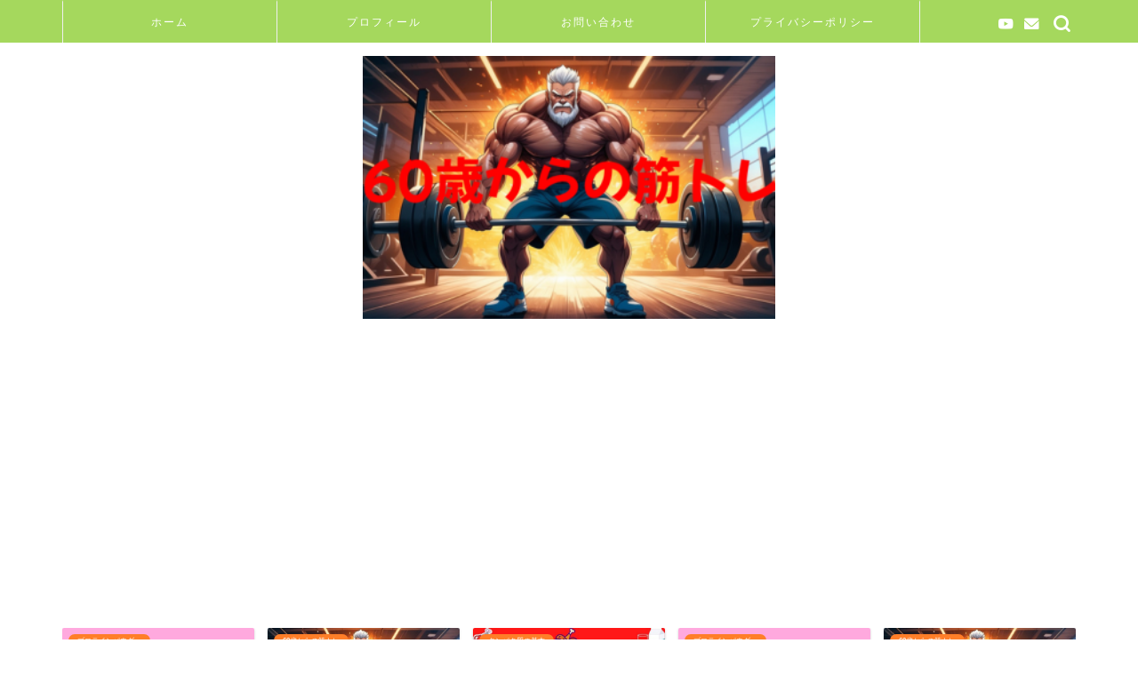

--- FILE ---
content_type: text/html; charset=UTF-8
request_url: https://chooseaprotein.com/aya-s-selection-protein/
body_size: 13679
content:
<!DOCTYPE html>
<html lang="ja">
<head prefix="og: http://ogp.me/ns# fb: http://ogp.me/ns/fb# article: http://ogp.me/ns/article#">
<meta charset="utf-8">
<meta http-equiv="X-UA-Compatible" content="IE=edge">
<meta name="viewport" content="width=device-width, initial-scale=1">
<!-- ここからOGP -->
<meta property="og:type" content="blog">
<meta property="og:title" content="AYA監修ファインプロテインダイエット、スーパーフードスムージー｜60歳からの筋トレ">
<meta property="og:url" content="https://chooseaprotein.com/aya-s-selection-protein/">
<meta property="og:description" content="この記事では、AYA監修のファインプロテインダイエットAYA’Sセレクションベリーミックス、スーパーフードスムージーをご">
<meta property="og:image" content="https://i0.wp.com/chooseaprotein.com/wp-content/uploads/2020/11/superfoodsmoothie.png?fit=1400%2C787&ssl=1">
<meta property="og:site_name" content="60歳からの筋トレ">
<meta property="fb:admins" content="">
<meta name="twitter:card" content="summary_large_image">
<!-- ここまでOGP --> 
<meta name="description" content="この記事では、AYA監修のファインプロテインダイエットAYA’Sセレクションベリーミックス、スーパーフードスムージーをご">
<link rel="canonical" href="https://chooseaprotein.com/aya-s-selection-protein/">
<!-- <link media="all" href="https://chooseaprotein.com/wp-content/cache/autoptimize/css/autoptimize_c7082616a5cab8f942ecfb0d43d76d5b.css" rel="stylesheet"> -->
<link rel="stylesheet" type="text/css" href="//chooseaprotein.com/wp-content/cache/wpfc-minified/6nkmhptx/hfqud.css" media="all"/><title>AYA監修ファインプロテインダイエット、スーパーフードスムージー｜60歳からの筋トレ</title>
<meta name='robots' content='max-image-preview:large' />
<link rel='dns-prefetch' href='//webfonts.xserver.jp' />
<link rel='dns-prefetch' href='//cdnjs.cloudflare.com' />
<link rel='dns-prefetch' href='//use.fontawesome.com' />
<link rel='dns-prefetch' href='//stats.wp.com' />
<link rel='preconnect' href='//c0.wp.com' />
<link rel='preconnect' href='//i0.wp.com' />
<link rel="alternate" type="application/rss+xml" title="60歳からの筋トレ &raquo; フィード" href="https://chooseaprotein.com/feed/" />
<link rel="alternate" type="application/rss+xml" title="60歳からの筋トレ &raquo; コメントフィード" href="https://chooseaprotein.com/comments/feed/" />
<link rel="alternate" type="application/rss+xml" title="60歳からの筋トレ &raquo; AYA監修ファインプロテインダイエット、スーパーフードスムージー のコメントのフィード" href="https://chooseaprotein.com/aya-s-selection-protein/feed/" />
<link rel="alternate" title="oEmbed (JSON)" type="application/json+oembed" href="https://chooseaprotein.com/wp-json/oembed/1.0/embed?url=https%3A%2F%2Fchooseaprotein.com%2Faya-s-selection-protein%2F" />
<link rel="alternate" title="oEmbed (XML)" type="text/xml+oembed" href="https://chooseaprotein.com/wp-json/oembed/1.0/embed?url=https%3A%2F%2Fchooseaprotein.com%2Faya-s-selection-protein%2F&#038;format=xml" />
<link rel='stylesheet' id='fontawesome-style-css' href='https://use.fontawesome.com/releases/v5.6.3/css/all.css?ver=6.9' type='text/css' media='all' />
<link rel='stylesheet' id='swiper-style-css' href='https://cdnjs.cloudflare.com/ajax/libs/Swiper/4.0.7/css/swiper.min.css?ver=6.9' type='text/css' media='all' />
<!-- <link rel='stylesheet' id='a3a3_lazy_load-css' href='//chooseaprotein.com/wp-content/uploads/sass/a3_lazy_load.min.css?ver=1590439604' type='text/css' media='all' /> -->
<link rel="stylesheet" type="text/css" href="//chooseaprotein.com/wp-content/cache/wpfc-minified/e2dm7190/5xtzd.css" media="all"/>
<script type="text/javascript" src="https://chooseaprotein.com/wp-includes/js/jquery/jquery.min.js?ver=3.7.1" id="jquery-core-js"></script>
<script type="text/javascript" src="//webfonts.xserver.jp/js/xserverv3.js?fadein=0&amp;ver=2.0.9" id="typesquare_std-js"></script>
<script type="text/javascript" id="aurora-heatmap-js-extra">
/* <![CDATA[ */
var aurora_heatmap = {"_mode":"reporter","ajax_url":"https://chooseaprotein.com/wp-admin/admin-ajax.php","action":"aurora_heatmap","reports":"click_pc,click_mobile","debug":"0","ajax_delay_time":"3000","ajax_interval":"10","ajax_bulk":null};
//# sourceURL=aurora-heatmap-js-extra
/* ]]> */
</script>
<link rel="https://api.w.org/" href="https://chooseaprotein.com/wp-json/" /><link rel="alternate" title="JSON" type="application/json" href="https://chooseaprotein.com/wp-json/wp/v2/posts/241" /><link rel='shortlink' href='https://chooseaprotein.com/?p=241' />
<script type="text/javascript" language="javascript">
var vc_pid = "885243572";
</script><script type="text/javascript" src="//aml.valuecommerce.com/vcdal.js" async></script>	
<!-- Jetpack Open Graph Tags -->
<meta property="og:type" content="article" />
<meta property="og:title" content="AYA監修ファインプロテインダイエット、スーパーフードスムージー" />
<meta property="og:url" content="https://chooseaprotein.com/aya-s-selection-protein/" />
<meta property="og:description" content="この記事では、AYA監修のファインプロテインダイエットAYA’Sセレクションベリーミックス、スーパーフードスム&hellip;" />
<meta property="article:published_time" content="2020-04-29T21:21:53+00:00" />
<meta property="article:modified_time" content="2024-03-12T11:17:13+00:00" />
<meta property="og:site_name" content="60歳からの筋トレ" />
<meta property="og:image" content="https://i0.wp.com/chooseaprotein.com/wp-content/uploads/2020/11/superfoodsmoothie.png?fit=1200%2C675&#038;ssl=1" />
<meta property="og:image:width" content="1200" />
<meta property="og:image:height" content="675" />
<meta property="og:image:alt" content="スーパーフードスムージー" />
<meta property="og:locale" content="ja_JP" />
<meta name="twitter:text:title" content="AYA監修ファインプロテインダイエット、スーパーフードスムージー" />
<meta name="twitter:image" content="https://i0.wp.com/chooseaprotein.com/wp-content/uploads/2020/11/superfoodsmoothie.png?fit=1200%2C675&#038;ssl=1&#038;w=640" />
<meta name="twitter:image:alt" content="スーパーフードスムージー" />
<meta name="twitter:card" content="summary_large_image" />
<!-- End Jetpack Open Graph Tags -->
<script type="application/ld+json">
{
"@context": "https://schema.org",
"@type": "BlogPosting",
"mainEntityOfPage": {
"@type": "WebPage",
"@id": "https://chooseaprotein.com/aya-s-selection-protein/"
},
"headline": "AYA監修ファインプロテインダイエット、スーパーフードスムージー",
"description": "この記事では、AYA監修のファインプロテインダイエットAYA’Sセレクションベリーミックス、スーパーフードスムージーをご紹介します。 プロテインパウダー25gあたりタンパク質14g（56％）含まれています。 普通のプロテインしか飲んだことが&hellip;",
"datePublished": "2020-04-30T06:21:53+09:00",
"dateModified": "2024-03-12T20:17:13+09:00",
"author": {
"@type": "Person",
"name": "hachito909",
"url": "https://chooseaprotein.com/user/8acae16e0662d9a1b5a4f5ccd7f4d1de83f4b490/"
},
"publisher": {
"@type": "Organization",
"name": "60歳からの筋トレ",
"url": "https://chooseaprotein.com/",
"logo": {
"@type": "ImageObject",
"url": "https://i0.wp.com/chooseaprotein.com/wp-content/uploads/cropped-AlbedoBase_XL_A_60yearold_muscular_man_is_carrying_a_barbell_6-1.jpg?fit=512%2C512&ssl=1"
}
},
"image": "https://i0.wp.com/chooseaprotein.com/wp-content/uploads/2020/11/superfoodsmoothie.png?fit=1400%2C787&ssl=1"
}
</script>
<script type="application/ld+json">
{
"@context": "https://schema.org",
"@type": "BreadcrumbList",
"itemListElement": [
{
"@type": "ListItem",
"position": 1,
"name": "HOME",
"item": "https://chooseaprotein.com/"
},
{
"@type": "ListItem",
"position": 2,
"name": "プロテインパウダー",
"item": "https://chooseaprotein.com/category/protein-powder/"
},
{
"@type": "ListItem",
"position": 3,
"name": "AYA監修ファインプロテインダイエット、スーパーフードスムージー",
"item": "https://chooseaprotein.com/aya-s-selection-protein/"
}
]
}
</script>
<link rel="icon" href="https://i0.wp.com/chooseaprotein.com/wp-content/uploads/cropped-AlbedoBase_XL_A_60yearold_muscular_man_is_carrying_a_barbell_6-1.jpg?fit=32%2C32&#038;ssl=1" sizes="32x32" />
<link rel="icon" href="https://i0.wp.com/chooseaprotein.com/wp-content/uploads/cropped-AlbedoBase_XL_A_60yearold_muscular_man_is_carrying_a_barbell_6-1.jpg?fit=192%2C192&#038;ssl=1" sizes="192x192" />
<link rel="apple-touch-icon" href="https://i0.wp.com/chooseaprotein.com/wp-content/uploads/cropped-AlbedoBase_XL_A_60yearold_muscular_man_is_carrying_a_barbell_6-1.jpg?fit=180%2C180&#038;ssl=1" />
<meta name="msapplication-TileImage" content="https://i0.wp.com/chooseaprotein.com/wp-content/uploads/cropped-AlbedoBase_XL_A_60yearold_muscular_man_is_carrying_a_barbell_6-1.jpg?fit=270%2C270&#038;ssl=1" />
<!--カエレバCSS-->
<!--アプリーチCSS-->
<!-- Global site tag (gtag.js) - Google Analytics -->
<script async src="https://www.googletagmanager.com/gtag/js?id=UA-100595481-13"></script>
<script>
window.dataLayer = window.dataLayer || [];
function gtag(){dataLayer.push(arguments);}
gtag('js', new Date());
gtag('config', 'UA-100595481-13');
</script>
<script async src="https://pagead2.googlesyndication.com/pagead/js/adsbygoogle.js?client=ca-pub-4432670777688582"
crossorigin="anonymous"></script>
</head>
<body class="wp-singular post-template-default single single-post postid-241 single-format-standard wp-theme-jin " id="nofont-style">
<div id="wrapper">
<div id="scroll-content" class="animate-off">
<!--ヘッダー-->
<!--グローバルナビゲーション layout1-->
<div id="nav-container" class="header-style6-animate animate-off">
<div class="header-style6-box">
<div id="drawernav5" class="ef">
<nav class="fixed-content"><ul class="menu-box"><li class="menu-item menu-item-type-custom menu-item-object-custom menu-item-home menu-item-8"><a href="http://chooseaprotein.com">ホーム</a></li>
<li class="menu-item menu-item-type-post_type menu-item-object-page menu-item-23"><a href="https://chooseaprotein.com/profile/">プロフィール</a></li>
<li class="menu-item menu-item-type-post_type menu-item-object-page menu-item-24"><a href="https://chooseaprotein.com/contact-us/">お問い合わせ</a></li>
<li class="menu-item menu-item-type-post_type menu-item-object-page menu-item-26"><a href="https://chooseaprotein.com/privacy/">プライバシーポリシー</a></li>
</ul></nav>			</div>
<div id="headmenu" class="header-style6">
<span class="headsns tn_sns_on">
<span class="youtube">
<a href="https://www.youtube.com/channel/UCui25TeEsgp7jA-MtOXK_AA"><i class="jic-type jin-ifont-youtube" aria-hidden="true"></i></a>
</span>
<span class="jin-contact">
<a href="https://chooseaprotein.com/contact/"><i class="jic-type jin-ifont-mail" aria-hidden="true"></i></a>
</span>
</span>
<span class="headsearch tn_search_on">
<form class="search-box" role="search" method="get" id="searchform" action="https://chooseaprotein.com/">
<input type="search" placeholder="" class="text search-text" value="" name="s" id="s">
<input type="submit" id="searchsubmit" value="&#xe931;">
</form>
</span>
</div>
</div>
</div>
<!--グローバルナビゲーション layout1-->
<div id="header-box" class="tn_on header-box animate-off">
<div id="header" class="header-type2 header animate-off">
<div id="site-info" class="ef">
<span class="tn-logo-size"><a href='https://chooseaprotein.com/' title='60歳からの筋トレ' rel='home'><img src='https://chooseaprotein.com/wp-content/uploads/６０歳からの筋トレ.png' alt='60歳からの筋トレ'></a></span>
</div>
</div>
</div>
<!--ヘッダー-->
<div class="clearfix"></div>
<div class="pickup-contents-box-post-type animate-off">
<div class="swiper-container">
<ul class="pickup-contents swiper-wrapper">
<li class="swiper-slide">
<a href="https://chooseaprotein.com/category/protein-basics/" target="">
<div class="pickup-image">
<img src="https://chooseaprotein.com/wp-content/uploads/protein-basics-640x360.jpg" width="216" height="121" alt="タンパク質の基本" />
<span class="cps-post-cat pickup-cat category-<br />
<b>Warning</b>:  Undefined variable $cat_slug in <b>/home/hachito909/chooseaprotein.com/public_html/wp-content/themes/jin/include/pickupstyle/pickup-contents-post-type.php</b> on line <b>53</b><br />
" style="background-color:<br />
<b>Warning</b>:  Undefined variable $cat_color in <b>/home/hachito909/chooseaprotein.com/public_html/wp-content/themes/jin/include/pickupstyle/pickup-contents-post-type.php</b> on line <b>53</b><br />
!important;" >タンパク質の基本</span>
</div>
<div class="pickup-title">タンパク質の基本</div>
</a>
</li>
<li class="swiper-slide">
<a href="https://chooseaprotein.com/category/protein-powder/" target="">
<div class="pickup-image">
<img src="https://chooseaprotein.com/wp-content/uploads/2020/04/protein-powder-640x360.png" width="216" height="121" alt="" />
<span class="cps-post-cat pickup-cat category-<br />
<b>Warning</b>:  Undefined variable $cat_slug in <b>/home/hachito909/chooseaprotein.com/public_html/wp-content/themes/jin/include/pickupstyle/pickup-contents-post-type.php</b> on line <b>53</b><br />
" style="background-color:<br />
<b>Warning</b>:  Undefined variable $cat_color in <b>/home/hachito909/chooseaprotein.com/public_html/wp-content/themes/jin/include/pickupstyle/pickup-contents-post-type.php</b> on line <b>53</b><br />
!important;" >プロテインパウダー</span>
</div>
<div class="pickup-title">プロテインパウダー</div>
</a>
</li>
<li class="swiper-slide">
<a href="https://chooseaprotein.com/category/60%e6%ad%b3%e3%81%8b%e3%82%89%e3%81%ae%e7%ad%8b%e3%83%88%e3%83%ac/" target="">
<div class="pickup-image">
<img src="https://chooseaprotein.com/wp-content/uploads/名称未設定のデザイン-1-640x360.jpg" width="216" height="121" alt="" />
<span class="cps-post-cat pickup-cat category-<br />
<b>Warning</b>:  Undefined variable $cat_slug in <b>/home/hachito909/chooseaprotein.com/public_html/wp-content/themes/jin/include/pickupstyle/pickup-contents-post-type.php</b> on line <b>53</b><br />
" style="background-color:<br />
<b>Warning</b>:  Undefined variable $cat_color in <b>/home/hachito909/chooseaprotein.com/public_html/wp-content/themes/jin/include/pickupstyle/pickup-contents-post-type.php</b> on line <b>53</b><br />
!important;" >60歳からの筋トレ</span>
</div>
<div class="pickup-title">60歳からの筋トレ</div>
</a>
</li>
</ul>
<div class="swiper-pagination"></div>
<div class="swiper-button-prev"></div>
<div class="swiper-button-next"></div>
</div>
</div>
<div id="contents">
<!--メインコンテンツ-->
<main id="main-contents" class="main-contents article_style1 animate-off" >
<section class="cps-post-box post-entry">
<article class="cps-post">
<header class="cps-post-header">
<span class="cps-post-cat category-protein-powder" ><a href="https://chooseaprotein.com/category/protein-powder/" style="background-color:!important;">プロテインパウダー</a></span>
<span class="cps-post-cat a--labeling-small-act d--labeling-act-solid"><span>広告</span></span>
<h1 class="cps-post-title post-title" >AYA監修ファインプロテインダイエット、スーパーフードスムージー</h1>
<div class="cps-post-meta">
<span class="writer author-name">hachito909</span>
<span class="cps-post-date-box">
<span class="cps-post-date"><i class="jic jin-ifont-watch" aria-hidden="true"></i>&nbsp;<time class="post-date date date-published" datetime="2020-04-30T06:21:53+09:00">2020年4月30日</time></span>
<span class="timeslash"> /</span>
<time class="post-date date date-modified" datetime="2024-03-12T20:17:13+09:00"><span class="cps-post-date"><i class="jic jin-ifont-reload" aria-hidden="true"></i>&nbsp;2024年3月12日</span></time>
</span>
</div>
</header>
<div class="cps-post-thumb">
<img src="//chooseaprotein.com/wp-content/plugins/a3-lazy-load/assets/images/lazy_placeholder.gif" data-lazy-type="image" data-src="https://i0.wp.com/chooseaprotein.com/wp-content/uploads/2020/11/superfoodsmoothie.png?resize=1280%2C720&amp;ssl=1" class="lazy lazy-hidden attachment-large_size size-large_size wp-post-image" alt="" width ="700" height ="393" decoding="async" fetchpriority="high" srcset="" data-srcset="https://i0.wp.com/chooseaprotein.com/wp-content/uploads/2020/11/superfoodsmoothie.png?w=1400&amp;ssl=1 1400w, https://i0.wp.com/chooseaprotein.com/wp-content/uploads/2020/11/superfoodsmoothie.png?resize=300%2C169&amp;ssl=1 300w, https://i0.wp.com/chooseaprotein.com/wp-content/uploads/2020/11/superfoodsmoothie.png?resize=1024%2C576&amp;ssl=1 1024w, https://i0.wp.com/chooseaprotein.com/wp-content/uploads/2020/11/superfoodsmoothie.png?resize=768%2C432&amp;ssl=1 768w, https://i0.wp.com/chooseaprotein.com/wp-content/uploads/2020/11/superfoodsmoothie.png?resize=320%2C180&amp;ssl=1 320w, https://i0.wp.com/chooseaprotein.com/wp-content/uploads/2020/11/superfoodsmoothie.png?resize=640%2C360&amp;ssl=1 640w, https://i0.wp.com/chooseaprotein.com/wp-content/uploads/2020/11/superfoodsmoothie.png?resize=1280%2C720&amp;ssl=1 1280w, https://i0.wp.com/chooseaprotein.com/wp-content/uploads/2020/11/superfoodsmoothie.png?resize=1280%2C720&amp;ssl=1 856w" sizes="(max-width: 1280px) 100vw, 1280px" /><noscript><img src="https://i0.wp.com/chooseaprotein.com/wp-content/uploads/2020/11/superfoodsmoothie.png?resize=1280%2C720&amp;ssl=1" class="attachment-large_size size-large_size wp-post-image" alt="" width ="700" height ="393" decoding="async" fetchpriority="high" srcset="https://i0.wp.com/chooseaprotein.com/wp-content/uploads/2020/11/superfoodsmoothie.png?w=1400&amp;ssl=1 1400w, https://i0.wp.com/chooseaprotein.com/wp-content/uploads/2020/11/superfoodsmoothie.png?resize=300%2C169&amp;ssl=1 300w, https://i0.wp.com/chooseaprotein.com/wp-content/uploads/2020/11/superfoodsmoothie.png?resize=1024%2C576&amp;ssl=1 1024w, https://i0.wp.com/chooseaprotein.com/wp-content/uploads/2020/11/superfoodsmoothie.png?resize=768%2C432&amp;ssl=1 768w, https://i0.wp.com/chooseaprotein.com/wp-content/uploads/2020/11/superfoodsmoothie.png?resize=320%2C180&amp;ssl=1 320w, https://i0.wp.com/chooseaprotein.com/wp-content/uploads/2020/11/superfoodsmoothie.png?resize=640%2C360&amp;ssl=1 640w, https://i0.wp.com/chooseaprotein.com/wp-content/uploads/2020/11/superfoodsmoothie.png?resize=1280%2C720&amp;ssl=1 1280w, https://i0.wp.com/chooseaprotein.com/wp-content/uploads/2020/11/superfoodsmoothie.png?resize=1280%2C720&amp;ssl=1 856w" sizes="(max-width: 1280px) 100vw, 1280px" /></noscript>											</div>
<div class="share-top sns-design-type01">
<div class="sns-top">
<ol>
<!--ツイートボタン-->
<li class="twitter"><a href="https://twitter.com/share?url=https%3A%2F%2Fchooseaprotein.com%2Faya-s-selection-protein%2F&text=AYA%E7%9B%A3%E4%BF%AE%E3%83%95%E3%82%A1%E3%82%A4%E3%83%B3%E3%83%97%E3%83%AD%E3%83%86%E3%82%A4%E3%83%B3%E3%83%80%E3%82%A4%E3%82%A8%E3%83%83%E3%83%88%E3%80%81%E3%82%B9%E3%83%BC%E3%83%91%E3%83%BC%E3%83%95%E3%83%BC%E3%83%89%E3%82%B9%E3%83%A0%E3%83%BC%E3%82%B8%E3%83%BC - 60歳からの筋トレ"><i class="jic jin-ifont-twitter"></i></a>
</li>
<!--Facebookボタン-->
<li class="facebook">
<a href="https://www.facebook.com/sharer.php?src=bm&u=https%3A%2F%2Fchooseaprotein.com%2Faya-s-selection-protein%2F&t=AYA%E7%9B%A3%E4%BF%AE%E3%83%95%E3%82%A1%E3%82%A4%E3%83%B3%E3%83%97%E3%83%AD%E3%83%86%E3%82%A4%E3%83%B3%E3%83%80%E3%82%A4%E3%82%A8%E3%83%83%E3%83%88%E3%80%81%E3%82%B9%E3%83%BC%E3%83%91%E3%83%BC%E3%83%95%E3%83%BC%E3%83%89%E3%82%B9%E3%83%A0%E3%83%BC%E3%82%B8%E3%83%BC - 60歳からの筋トレ" onclick="javascript:window.open(this.href, '', 'menubar=no,toolbar=no,resizable=yes,scrollbars=yes,height=300,width=600');return false;"><i class="jic jin-ifont-facebook-t" aria-hidden="true"></i></a>
</li>
<!--はてブボタン-->
<li class="hatebu">
<a href="https://b.hatena.ne.jp/add?mode=confirm&url=https%3A%2F%2Fchooseaprotein.com%2Faya-s-selection-protein%2F" onclick="javascript:window.open(this.href, '', 'menubar=no,toolbar=no,resizable=yes,scrollbars=yes,height=400,width=510');return false;" ><i class="font-hatena"></i></a>
</li>
<!--Poketボタン-->
<li class="pocket">
<a href="https://getpocket.com/edit?url=https%3A%2F%2Fchooseaprotein.com%2Faya-s-selection-protein%2F&title=AYA%E7%9B%A3%E4%BF%AE%E3%83%95%E3%82%A1%E3%82%A4%E3%83%B3%E3%83%97%E3%83%AD%E3%83%86%E3%82%A4%E3%83%B3%E3%83%80%E3%82%A4%E3%82%A8%E3%83%83%E3%83%88%E3%80%81%E3%82%B9%E3%83%BC%E3%83%91%E3%83%BC%E3%83%95%E3%83%BC%E3%83%89%E3%82%B9%E3%83%A0%E3%83%BC%E3%82%B8%E3%83%BC - 60歳からの筋トレ"><i class="jic jin-ifont-pocket" aria-hidden="true"></i></a>
</li>
<li class="line">
<a href="https://line.me/R/msg/text/?https%3A%2F%2Fchooseaprotein.com%2Faya-s-selection-protein%2F"><i class="jic jin-ifont-line" aria-hidden="true"></i></a>
</li>
</ol>
</div>
</div>
<div class="clearfix"></div>
<div class="c--labeling-act d--labeling-act-solid"><span class="a--labeling-act">記事内に商品プロモーションを含む場合があります</span></div>
<div class="cps-post-main-box">
<div class="cps-post-main    h2-style01 h3-style04 h4-style01 post-content m-size m-size-sp" >
<div class="clearfix"></div>
<div class="sponsor-top">スポンサーリンク</div>
<section class="ad-single ad-top">
<div class="center-rectangle">
<a href="https://px.a8.net/svt/ejp?a8mat=3H821F+BK64HM+4NK8+609HT" rel="nofollow">
<img border="0" width="300" height="250" alt="" src="https://www28.a8.net/svt/bgt?aid=210327891699&wid=006&eno=01&mid=s00000021716001009000&mc=1"></a>
<img border="0" width="1" height="1" src="https://www16.a8.net/0.gif?a8mat=3H821F+BK64HM+4NK8+609HT" alt="">					</div>
</section>
<p>この記事では、AYA監修のファインプロテインダイエットAYA’Sセレクションベリーミックス、スーパーフードスムージーをご紹介します。</p>
<div class="simple-box8">
<p>プロテインパウダー25gあたりタンパク質14g（56％）含まれています。</p>
</div>
<p>普通のプロテインしか飲んだことが無い方がいたら、ぜひ1度試してもらいたいプロテインパウダーです。</p>
<p>タンパク質をとるプロテインパウダーの楽しみ方がきっと広がりますよ。</p>
<div class="simple-box6">
<p>オススメ理由</p>
<ol>
<li><span class="marker">プロテインシェイカーいらず。</span>コップに水とプロテインパウダーを入れてスプーンで混ぜれば完成。</li>
<li>ヨーグルトに混ぜても美味しくタンパク質がとれる</li>
<li><span class="marker">5つのスーパーフードの食感が楽しくて新鮮</span></li>
</ol>
</div>
<p>女性はもちろん、男性にもオススメのプロテインパウダーです。</p>
<p><span class="twobutton"><span class="color-button01"><a href="https://www.fine-kagaku.co.jp/c/type/worries/slim/burn/a-000321">ファインプロテインダイエットAYA&#8217;Sセレクションベリーミックス　詳細ページ</a></span><span class="color-button02"><a href="https://www.fine-kagaku.co.jp/">ファイン　公式ページ</a></span></span></p>
<div id="rtoc-mokuji-wrapper" class="rtoc-mokuji-content frame2 preset1 animation-fade rtoc_open default" data-id="241" data-theme="JIN">
<div id="rtoc-mokuji-title" class=" rtoc_left">
<button class="rtoc_open_close rtoc_open"></button>
<span>Contents</span>
</div><ol class="rtoc-mokuji decimal_ol level-1"><li class="rtoc-item"><a href="#rtoc-1">スーパーフードスムージーの栄養成分表示を確認</a></li><li class="rtoc-item"><a href="#rtoc-2">5つのスーパーフードは食感がたまらん</a></li><li class="rtoc-item"><a href="#rtoc-3">スーパーフードスムージーを作ろう</a></li></ol></div><div class="sponsor-h2-center">スポンサーリンク</div><div class="ad-single-h2"><script async src="https://pagead2.googlesyndication.com/pagead/js/adsbygoogle.js"></script>
<!-- タンパク質をとろうレスポンシブ -->
<ins class="adsbygoogle"
style="display:block"
data-ad-client="ca-pub-4432670777688582"
data-ad-slot="5107703594"
data-ad-format="auto"
data-full-width-responsive="true"></ins>
<script>
(adsbygoogle = window.adsbygoogle || []).push({});
</script></div><h2 id="rtoc-1" >スーパーフードスムージーの栄養成分表示を確認</h2>
<img data-recalc-dims="1" decoding="async" class="lazy lazy-hidden alignnone size-large wp-image-254" src="https://i0.wp.com/chooseaprotein.com/wp-content/plugins/a3-lazy-load/assets/images/lazy_placeholder.gif?resize=885%2C1024" data-lazy-type="image" data-src="https://chooseaprotein.com/wp-content/uploads/2020/04/img_6863-1-885x1024.jpg" alt="スーパーフードスムージー" width="885" height="1024" srcset="" data-srcset="https://i0.wp.com/chooseaprotein.com/wp-content/uploads/2020/04/img_6863-1-scaled.jpg?resize=885%2C1024&amp;ssl=1 885w, https://i0.wp.com/chooseaprotein.com/wp-content/uploads/2020/04/img_6863-1-scaled.jpg?resize=259%2C300&amp;ssl=1 259w, https://i0.wp.com/chooseaprotein.com/wp-content/uploads/2020/04/img_6863-1-scaled.jpg?resize=768%2C889&amp;ssl=1 768w, https://i0.wp.com/chooseaprotein.com/wp-content/uploads/2020/04/img_6863-1-scaled.jpg?resize=1327%2C1536&amp;ssl=1 1327w, https://i0.wp.com/chooseaprotein.com/wp-content/uploads/2020/04/img_6863-1-scaled.jpg?resize=1770%2C2048&amp;ssl=1 1770w, https://i0.wp.com/chooseaprotein.com/wp-content/uploads/2020/04/img_6863-1-scaled.jpg?w=856&amp;ssl=1 856w, https://i0.wp.com/chooseaprotein.com/wp-content/uploads/2020/04/img_6863-1-scaled.jpg?w=2000&amp;ssl=1 2000w" sizes="(max-width: 885px) 100vw, 885px" /><noscript><img data-recalc-dims="1" decoding="async" class="alignnone size-large wp-image-254" src="https://i0.wp.com/chooseaprotein.com/wp-content/uploads/2020/04/img_6863-1.jpg?resize=885%2C1024&#038;ssl=1" alt="スーパーフードスムージー" width="885" height="1024" srcset="https://i0.wp.com/chooseaprotein.com/wp-content/uploads/2020/04/img_6863-1-scaled.jpg?resize=885%2C1024&amp;ssl=1 885w, https://i0.wp.com/chooseaprotein.com/wp-content/uploads/2020/04/img_6863-1-scaled.jpg?resize=259%2C300&amp;ssl=1 259w, https://i0.wp.com/chooseaprotein.com/wp-content/uploads/2020/04/img_6863-1-scaled.jpg?resize=768%2C889&amp;ssl=1 768w, https://i0.wp.com/chooseaprotein.com/wp-content/uploads/2020/04/img_6863-1-scaled.jpg?resize=1327%2C1536&amp;ssl=1 1327w, https://i0.wp.com/chooseaprotein.com/wp-content/uploads/2020/04/img_6863-1-scaled.jpg?resize=1770%2C2048&amp;ssl=1 1770w, https://i0.wp.com/chooseaprotein.com/wp-content/uploads/2020/04/img_6863-1-scaled.jpg?w=856&amp;ssl=1 856w, https://i0.wp.com/chooseaprotein.com/wp-content/uploads/2020/04/img_6863-1-scaled.jpg?w=2000&amp;ssl=1 2000w" sizes="(max-width: 885px) 100vw, 885px" /></noscript>
<p>栄養成分表には基本的な項目だけではなく、ビタミンなどの詳細データも表示されています。</p>
<p>ヨーグルトに混ぜてたデーザート感覚のレシピを楽しみながら、栄養素を眺めているだけでも、いろいろな栄養があるんだなぁって思いますよね。</p>
<p>普段、食事のことや栄養面についてあまり触れたり、考えていない場合には自然と食や栄養について意識が高まりますね。</p>
<table class="cps-table03" style="height: 247px;">
<tbody>
<tr style="height: 19px;">
<th style="height: 19px; width: 190px;">栄養成分</th>
<td class="rankinginfo" style="height: 19px; width: 461px;">25gあたりの内容</td>
</tr>
<tr style="height: 19px;">
<th style="height: 19px; width: 190px;">エネルギー</th>
<td class="rankinginfo" style="height: 19px; width: 461px;">102kcal</td>
</tr>
<tr style="height: 19px;">
<th style="height: 19px; width: 190px;">タンパク質</th>
<td class="rankinginfo" style="height: 19px; width: 461px;"><span class="marker2">14g（大豆タンパク質、植物性タンパク質）</span></td>
</tr>
<tr style="height: 19px;">
<th style="height: 19px; width: 190px;">脂質</th>
<td class="rankinginfo" style="height: 19px; width: 461px;">2.3g</td>
</tr>
<tr style="height: 19px;">
<th style="height: 19px; width: 190px;">炭水化物</th>
<td style="height: 19px; width: 461px;">6.2g</td>
</tr>
<tr style="height: 19px;">
<th style="height: 19px; width: 190px;">食塩相当量</th>
<td style="height: 19px; width: 461px;">0.5g</td>
</tr>
<tr style="height: 19px;">
<th style="height: 19px; width: 190px;">ビタミンA</th>
<td style="height: 19px; width: 461px;">385μg（マイクログラム）</td>
</tr>
<tr style="height: 19px;">
<th style="width: 190px; height: 19px;">ビタミンD</th>
<td style="width: 461px; height: 19px;">2.75μg</td>
</tr>
<tr style="height: 19px;">
<th style="width: 190px; height: 19px;">ビタミンE</th>
<td style="width: 461px; height: 19px;">3.15mg</td>
</tr>
<tr style="height: 19px;">
<th style="width: 190px; height: 19px;">ビタミンB1</th>
<td style="width: 461px; height: 19px;">0.6mg</td>
</tr>
<tr style="height: 19px;">
<th style="width: 190px; height: 19px;">ビタミンB2</th>
<td style="width: 461px; height: 19px;">0.7mg</td>
</tr>
<tr style="height: 19px;">
<th style="width: 190px; height: 19px;">ビタミンB6</th>
<td style="width: 461px; height: 19px;">0.65mg</td>
</tr>
<tr>
<th style="width: 190px;">ビタミンB12</th>
<td style="width: 461px;">1.2μg</td>
</tr>
<tr>
<th style="width: 190px;">ナイアシン</th>
<td style="width: 461px;">6.5mg</td>
</tr>
<tr>
<th style="width: 190px;">パントテン酸</th>
<td style="width: 461px;">2.4mg</td>
</tr>
<tr>
<th style="width: 190px;">葉酸</th>
<td style="width: 461px;">120μg</td>
</tr>
<tr>
<th style="width: 190px;">ビタミンC</th>
<td style="width: 461px;">50mg</td>
</tr>
<tr>
<th style="width: 190px;">L-カルニチン</th>
<td style="width: 461px;">5mg</td>
</tr>
<tr>
<th style="width: 190px;">黒胡椒抽出物</th>
<td style="width: 461px;">5mg</td>
</tr>
</tbody>
</table>
<div class="concept-box5">
<p>μg（マイクログラム）については1mg=1000μg、1μg=0.001mg。</p>
<p>非常に小さな単位で普段の生活ではあまり馴染みが無い単位ですが、プロテインパウダーの栄養成分表示では見かける機会も多いので少しづつ慣れていきましょう。</p>
</div>
<h2 id="rtoc-2" >5つのスーパーフードは食感がたまらん</h2>
<img data-recalc-dims="1" decoding="async" class="lazy lazy-hidden alignnone size-large wp-image-269" src="https://i0.wp.com/chooseaprotein.com/wp-content/plugins/a3-lazy-load/assets/images/lazy_placeholder.gif?resize=1024%2C576" data-lazy-type="image" data-src="https://chooseaprotein.com/wp-content/uploads/2020/04/superfood-1024x576.png" alt="スーパーフード" width="1024" height="576" srcset="" data-srcset="https://i0.wp.com/chooseaprotein.com/wp-content/uploads/2020/04/superfood.png?resize=1024%2C576&amp;ssl=1 1024w, https://i0.wp.com/chooseaprotein.com/wp-content/uploads/2020/04/superfood.png?resize=300%2C169&amp;ssl=1 300w, https://i0.wp.com/chooseaprotein.com/wp-content/uploads/2020/04/superfood.png?resize=768%2C432&amp;ssl=1 768w, https://i0.wp.com/chooseaprotein.com/wp-content/uploads/2020/04/superfood.png?resize=320%2C180&amp;ssl=1 320w, https://i0.wp.com/chooseaprotein.com/wp-content/uploads/2020/04/superfood.png?resize=640%2C360&amp;ssl=1 640w, https://i0.wp.com/chooseaprotein.com/wp-content/uploads/2020/04/superfood.png?resize=1280%2C720&amp;ssl=1 1280w, https://i0.wp.com/chooseaprotein.com/wp-content/uploads/2020/04/superfood.png?w=1400&amp;ssl=1 1400w, https://i0.wp.com/chooseaprotein.com/wp-content/uploads/2020/04/superfood.png?w=856&amp;ssl=1 856w" sizes="(max-width: 1000px) 100vw, 1000px" /><noscript><img data-recalc-dims="1" decoding="async" class="alignnone size-large wp-image-269" src="https://i0.wp.com/chooseaprotein.com/wp-content/uploads/2020/04/superfood.png?resize=1024%2C576&#038;ssl=1" alt="スーパーフード" width="1024" height="576" srcset="https://i0.wp.com/chooseaprotein.com/wp-content/uploads/2020/04/superfood.png?resize=1024%2C576&amp;ssl=1 1024w, https://i0.wp.com/chooseaprotein.com/wp-content/uploads/2020/04/superfood.png?resize=300%2C169&amp;ssl=1 300w, https://i0.wp.com/chooseaprotein.com/wp-content/uploads/2020/04/superfood.png?resize=768%2C432&amp;ssl=1 768w, https://i0.wp.com/chooseaprotein.com/wp-content/uploads/2020/04/superfood.png?resize=320%2C180&amp;ssl=1 320w, https://i0.wp.com/chooseaprotein.com/wp-content/uploads/2020/04/superfood.png?resize=640%2C360&amp;ssl=1 640w, https://i0.wp.com/chooseaprotein.com/wp-content/uploads/2020/04/superfood.png?resize=1280%2C720&amp;ssl=1 1280w, https://i0.wp.com/chooseaprotein.com/wp-content/uploads/2020/04/superfood.png?w=1400&amp;ssl=1 1400w, https://i0.wp.com/chooseaprotein.com/wp-content/uploads/2020/04/superfood.png?w=856&amp;ssl=1 856w" sizes="(max-width: 1000px) 100vw, 1000px" /></noscript>
<p>クロスフィットトレーナー・モデルとして活躍しているAYAさんが監修しているファインプロテインダイエットのスーパーフードスムージー。</p>
<p>タンパク質を含む栄養素はバランスがとっても良いです。</p>
<p>そして、何よりも水や牛乳、豆乳に混ぜてスムージーにしたり、プレーンヨーグルトに混ぜても本当に食べやすくて美味しんですよね。</p>
<p>スーパーフードのプチプチ食感は新鮮でとても美味しくタンパク質を体にとり入れることができますよ。</p>
<img data-recalc-dims="1" loading="lazy" decoding="async" class="lazy lazy-hidden alignnone size-large wp-image-245" src="https://i0.wp.com/chooseaprotein.com/wp-content/plugins/a3-lazy-load/assets/images/lazy_placeholder.gif?resize=768%2C1024" data-lazy-type="image" data-src="https://chooseaprotein.com/wp-content/uploads/2020/04/img_6867-768x1024.jpg" alt="スーパーフードスムージー" width="768" height="1024" /><noscript><img data-recalc-dims="1" loading="lazy" decoding="async" class="alignnone size-large wp-image-245" src="https://i0.wp.com/chooseaprotein.com/wp-content/uploads/2020/04/img_6867.jpg?resize=768%2C1024&#038;ssl=1" alt="スーパーフードスムージー" width="768" height="1024" /></noscript>
<div class="simple-box6">
<p>プチプチ食感がたまらないスーパーフード。栄養価も高く本当にオススメです。</p>
<ol>
<li>チアシード</li>
<li>マキベリー</li>
<li>マカ</li>
<li>カカオ</li>
<li>アサイー</li>
</ol>
</div>
<p>スーパーフードの食感は楽しくて、意識的に栄養バランスをとっているという気持ちのスイッチにもなっているわ。</p>
<p><span class="marker2">甘酸っぱさと食感</span>は女性はもちろん、男性にもきっと好きな食感だと思うわ。</p>
<h2 id="rtoc-3" >スーパーフードスムージーを作ろう</h2>
<img data-recalc-dims="1" loading="lazy" decoding="async" class="lazy lazy-hidden alignnone size-large wp-image-244" src="https://i0.wp.com/chooseaprotein.com/wp-content/plugins/a3-lazy-load/assets/images/lazy_placeholder.gif?resize=768%2C1024" data-lazy-type="image" data-src="https://chooseaprotein.com/wp-content/uploads/2020/04/img_6869-768x1024.jpg" alt="スーパーフードスムージー" width="768" height="1024" /><noscript><img data-recalc-dims="1" loading="lazy" decoding="async" class="alignnone size-large wp-image-244" src="https://i0.wp.com/chooseaprotein.com/wp-content/uploads/2020/04/img_6869.jpg?resize=768%2C1024&#038;ssl=1" alt="スーパーフードスムージー" width="768" height="1024" /></noscript>
<p>タンパク質やその他の栄養がバランス良いファインプロテインダイエットのスーパーフードスムージーを実際に作ってみましょう。</p>
<div class="simple-box9">
<p>スーパーフードスムージーの作り方</p>
<p>1日12.5〜25gを目安に100ml〜200mlの水に溶かして作ります。</p>
<p>豆乳や牛乳を入れて作っても美味しく飲めますよ。</p>
<p>アレンジとしてはヨーグルトに入れても美味しく食べられますよ。</p>
</div>
<p>プロテインシェイカーに水とプロテインパウダーを入れて作ってみたよ。</p>
<img data-recalc-dims="1" loading="lazy" decoding="async" class="lazy lazy-hidden alignnone size-medium wp-image-242" src="https://i0.wp.com/chooseaprotein.com/wp-content/plugins/a3-lazy-load/assets/images/lazy_placeholder.gif?resize=300%2C225" data-lazy-type="image" data-src="https://chooseaprotein.com/wp-content/uploads/2020/04/img_6877-300x225.jpg" alt="スーパーフードスムージー" width="300" height="225" /><noscript><img data-recalc-dims="1" loading="lazy" decoding="async" class="alignnone size-medium wp-image-242" src="https://i0.wp.com/chooseaprotein.com/wp-content/uploads/2020/04/img_6877.jpg?resize=300%2C225&#038;ssl=1" alt="スーパーフードスムージー" width="300" height="225" /></noscript>
<p>とても簡単に溶けるので、手軽に楽しめますよ。</p>
<p>食べ過ぎた日の調整食としてスーパーフードスムージを活用してみるのも良いかもしれませんね。</p>
<p>あなたもファインプロテインダイエットのスーパーフードスムージーを試してみない？</p>
<p>あなたのお気にりのプロテインが見つかるかもしれませんよ。</p>
<div class="concept-box1">
<p>プロテインパウダーを2種類〜3種類同時に利用するのもいいですね。</p>
<p>その日の気分によってプロテインを選択できます。</p>
<ol>
<li>スーパーフードのプチプチがたまらない美味しいプロテインを飲む日</li>
<li>甘めの強いプロテインを活用する日</li>
<li>さっぱりとした味のぷろていんを活用する日</li>
<li>大好きなチョコレート味を活用して、テンションをあげる日</li>
</ol>
<p>毎回同じプロテインを飲むのもいいですが、こんな風にプロテインの味を変えることもタンパク質を上手に生活習慣、食習慣に取り入れるポイントですよ。</p>
</div>
<div class="innerlink-box1">
<div class="innerlink-box1-title"><i class="jic jin-ifont-post"></i> あわせて読みたい</div>
<p>違ったジャンルのプロテイン記事を読んでみたいあなたにオススメの記事です。</p>
<p><a href="https://chooseaprotein.com/dns-active/">DNS ACTIVE ホエイプロテインチョコレート風味（株）ドーム</a></p>
</div>
<div class="clearfix"></div>
<div class="adarea-box">
<section class="ad-single">
<div class="left-rectangle">
<div class="sponsor-center">スポンサーリンク</div>
<a href="https://px.a8.net/svt/ejp?a8mat=3H821F+BK64HM+4NK8+609HT" rel="nofollow">
<img border="0" width="300" height="250" alt="" src="https://www28.a8.net/svt/bgt?aid=210327891699&wid=006&eno=01&mid=s00000021716001009000&mc=1"></a>
<img border="0" width="1" height="1" src="https://www16.a8.net/0.gif?a8mat=3H821F+BK64HM+4NK8+609HT" alt="">					</div>
<div class="right-rectangle">
<div class="sponsor-center">スポンサーリンク</div>
<script async src="https://pagead2.googlesyndication.com/pagead/js/adsbygoogle.js"></script>
<!-- タンパク質をとろうレスポンシブ -->
<ins class="adsbygoogle"
style="display:block"
data-ad-client="ca-pub-4432670777688582"
data-ad-slot="5107703594"
data-ad-format="auto"
data-full-width-responsive="true"></ins>
<script>
(adsbygoogle = window.adsbygoogle || []).push({});
</script>					</div>
<div class="clearfix"></div>
</section>
</div>
<div class="related-ad-unit-area"></div>
<div class="share sns-design-type01">
<div class="sns">
<ol>
<!--ツイートボタン-->
<li class="twitter"><a href="https://twitter.com/share?url=https%3A%2F%2Fchooseaprotein.com%2Faya-s-selection-protein%2F&text=AYA%E7%9B%A3%E4%BF%AE%E3%83%95%E3%82%A1%E3%82%A4%E3%83%B3%E3%83%97%E3%83%AD%E3%83%86%E3%82%A4%E3%83%B3%E3%83%80%E3%82%A4%E3%82%A8%E3%83%83%E3%83%88%E3%80%81%E3%82%B9%E3%83%BC%E3%83%91%E3%83%BC%E3%83%95%E3%83%BC%E3%83%89%E3%82%B9%E3%83%A0%E3%83%BC%E3%82%B8%E3%83%BC - 60歳からの筋トレ"><i class="jic jin-ifont-twitter"></i></a>
</li>
<!--Facebookボタン-->
<li class="facebook">
<a href="https://www.facebook.com/sharer.php?src=bm&u=https%3A%2F%2Fchooseaprotein.com%2Faya-s-selection-protein%2F&t=AYA%E7%9B%A3%E4%BF%AE%E3%83%95%E3%82%A1%E3%82%A4%E3%83%B3%E3%83%97%E3%83%AD%E3%83%86%E3%82%A4%E3%83%B3%E3%83%80%E3%82%A4%E3%82%A8%E3%83%83%E3%83%88%E3%80%81%E3%82%B9%E3%83%BC%E3%83%91%E3%83%BC%E3%83%95%E3%83%BC%E3%83%89%E3%82%B9%E3%83%A0%E3%83%BC%E3%82%B8%E3%83%BC - 60歳からの筋トレ" onclick="javascript:window.open(this.href, '', 'menubar=no,toolbar=no,resizable=yes,scrollbars=yes,height=300,width=600');return false;"><i class="jic jin-ifont-facebook-t" aria-hidden="true"></i></a>
</li>
<!--はてブボタン-->
<li class="hatebu">
<a href="https://b.hatena.ne.jp/add?mode=confirm&url=https%3A%2F%2Fchooseaprotein.com%2Faya-s-selection-protein%2F" onclick="javascript:window.open(this.href, '', 'menubar=no,toolbar=no,resizable=yes,scrollbars=yes,height=400,width=510');return false;" ><i class="font-hatena"></i></a>
</li>
<!--Poketボタン-->
<li class="pocket">
<a href="https://getpocket.com/edit?url=https%3A%2F%2Fchooseaprotein.com%2Faya-s-selection-protein%2F&title=AYA%E7%9B%A3%E4%BF%AE%E3%83%95%E3%82%A1%E3%82%A4%E3%83%B3%E3%83%97%E3%83%AD%E3%83%86%E3%82%A4%E3%83%B3%E3%83%80%E3%82%A4%E3%82%A8%E3%83%83%E3%83%88%E3%80%81%E3%82%B9%E3%83%BC%E3%83%91%E3%83%BC%E3%83%95%E3%83%BC%E3%83%89%E3%82%B9%E3%83%A0%E3%83%BC%E3%82%B8%E3%83%BC - 60歳からの筋トレ"><i class="jic jin-ifont-pocket" aria-hidden="true"></i></a>
</li>
<li class="line">
<a href="https://line.me/R/msg/text/?https%3A%2F%2Fchooseaprotein.com%2Faya-s-selection-protein%2F"><i class="jic jin-ifont-line" aria-hidden="true"></i></a>
</li>
</ol>
</div>
</div>
</div>
</div>
</article>
</section>
<div class="toppost-list-box-simple">
<section class="related-entry-section toppost-list-box-inner">
<div class="related-entry-headline">
<div class="related-entry-headline-text ef"><span class="fa-headline"><i class="jic jin-ifont-post" aria-hidden="true"></i>RELATED POST</span></div>
</div>
<div class="post-list-mag3col-slide related-slide">
<div class="swiper-container2">
<ul class="swiper-wrapper">
<li class="swiper-slide">
<article class="post-list-item">
<a class="post-list-link" rel="bookmark" href="https://chooseaprotein.com/dns-active/">
<div class="post-list-inner">
<div class="post-list-thumb">
<img src="//chooseaprotein.com/wp-content/plugins/a3-lazy-load/assets/images/lazy_placeholder.gif" data-lazy-type="image" data-src="https://i0.wp.com/chooseaprotein.com/wp-content/uploads/2020/05/DNS-ACTIVEWHEY.png?resize=640%2C360&amp;ssl=1" class="lazy lazy-hidden attachment-small_size size-small_size wp-post-image" alt="DNS ACTIVE" width ="235" height ="132" decoding="async" loading="lazy" /><noscript><img src="https://i0.wp.com/chooseaprotein.com/wp-content/uploads/2020/05/DNS-ACTIVEWHEY.png?resize=640%2C360&amp;ssl=1" class="attachment-small_size size-small_size wp-post-image" alt="DNS ACTIVE" width ="235" height ="132" decoding="async" loading="lazy" /></noscript>															</div>
<div class="post-list-meta">
<span class="post-list-cat category-protein-powder" style="background-color:!important;">プロテインパウダー</span>
<h2 class="post-list-title post-title">DNS ACTIVE ホエイプロテインチョコレート風味（株）ドーム</h2>
<span class="post-list-date date date-modified ef" datetime="2020-05-01" content="2020-05-01">2020年5月1日</span>
<span class="writer author-name">hachito909</span>
<div class="post-list-publisher">
</div>
</div>
</div>
</a>
</article>
</li>
<li class="swiper-slide">
<article class="post-list-item">
<a class="post-list-link" rel="bookmark" href="https://chooseaprotein.com/savas-weightdown-protein/">
<div class="post-list-inner">
<div class="post-list-thumb">
<img src="//chooseaprotein.com/wp-content/plugins/a3-lazy-load/assets/images/lazy_placeholder.gif" data-lazy-type="image" data-src="https://i0.wp.com/chooseaprotein.com/wp-content/uploads/2020/12/savas-Weight-down.png?resize=640%2C360&amp;ssl=1" class="lazy lazy-hidden attachment-small_size size-small_size wp-post-image" alt="ザバスウエイトダウン" width ="235" height ="132" decoding="async" loading="lazy" /><noscript><img src="https://i0.wp.com/chooseaprotein.com/wp-content/uploads/2020/12/savas-Weight-down.png?resize=640%2C360&amp;ssl=1" class="attachment-small_size size-small_size wp-post-image" alt="ザバスウエイトダウン" width ="235" height ="132" decoding="async" loading="lazy" /></noscript>															</div>
<div class="post-list-meta">
<span class="post-list-cat category-protein-powder" style="background-color:!important;">プロテインパウダー</span>
<h2 class="post-list-title post-title">運動で体重を下げて体を引き締めるザバスの【ウエイトダウンプロテイン】</h2>
<span class="post-list-date date date-modified ef" datetime="2020-05-11" content="2020-05-11">2020年5月11日</span>
<span class="writer author-name">hachito909</span>
<div class="post-list-publisher">
</div>
</div>
</div>
</a>
</article>
</li>
<li class="swiper-slide">
<article class="post-list-item">
<a class="post-list-link" rel="bookmark" href="https://chooseaprotein.com/amazono-wn-pwr/">
<div class="post-list-inner">
<div class="post-list-thumb">
<img src="//chooseaprotein.com/wp-content/plugins/a3-lazy-load/assets/images/lazy_placeholder.gif" data-lazy-type="image" data-src="https://i0.wp.com/chooseaprotein.com/wp-content/uploads/2020/09/amazon-own-pwr.png?resize=640%2C360&amp;ssl=1" class="lazy lazy-hidden attachment-small_size size-small_size wp-post-image" alt="Amazonブランドのプロテイン" width ="235" height ="132" decoding="async" loading="lazy" /><noscript><img src="https://i0.wp.com/chooseaprotein.com/wp-content/uploads/2020/09/amazon-own-pwr.png?resize=640%2C360&amp;ssl=1" class="attachment-small_size size-small_size wp-post-image" alt="Amazonブランドのプロテイン" width ="235" height ="132" decoding="async" loading="lazy" /></noscript>															</div>
<div class="post-list-meta">
<span class="post-list-cat category-protein-powder" style="background-color:!important;">プロテインパウダー</span>
<h2 class="post-list-title post-title">[Amazonブランド]OWN PWR ホエイプロテイン100 チョコレート風味10...</h2>
<span class="post-list-date date date-modified ef" datetime="2020-04-30" content="2020-04-30">2020年4月30日</span>
<span class="writer author-name">hachito909</span>
<div class="post-list-publisher">
</div>
</div>
</div>
</a>
</article>
</li>
</ul>
<div class="swiper-pagination"></div>
<div class="swiper-button-prev"></div>
<div class="swiper-button-next"></div>
</div>
</div>
</section>
</div>
<div class="clearfix"></div>
<div class="related-ad-area">
<section class="ad-single">
<div class="left-rectangle">
<div class="sponsor-center">スポンサーリンク</div>
<script async src="https://pagead2.googlesyndication.com/pagead/js/adsbygoogle.js"></script>
<!-- タンパク質をとろうレスポンシブ -->
<ins class="adsbygoogle"
style="display:block"
data-ad-client="ca-pub-4432670777688582"
data-ad-slot="5107703594"
data-ad-format="auto"
data-full-width-responsive="true"></ins>
<script>
(adsbygoogle = window.adsbygoogle || []).push({});
</script>					</div>
<div class="right-rectangle">
<div class="sponsor-center">スポンサーリンク</div>
<a href="https://px.a8.net/svt/ejp?a8mat=3H821F+BK64HM+4NK8+609HT" rel="nofollow">
<img border="0" width="300" height="250" alt="" src="https://www28.a8.net/svt/bgt?aid=210327891699&wid=006&eno=01&mid=s00000021716001009000&mc=1"></a>
<img border="0" width="1" height="1" src="https://www16.a8.net/0.gif?a8mat=3H821F+BK64HM+4NK8+609HT" alt="">					</div>
<div class="clearfix"></div>
</section>
</div>
<div id="prev-next" class="clearfix">
<a class="prev" href="https://chooseaprotein.com/multipurpose-sauce/" title="鰹つゆにもタンパク質が含まれていること知っていた？">
<div class="metabox">
<img src="//chooseaprotein.com/wp-content/plugins/a3-lazy-load/assets/images/lazy_placeholder.gif" data-lazy-type="image" data-src="https://i0.wp.com/chooseaprotein.com/wp-content/uploads/2020/10/Bonito-sauce.png?resize=320%2C180&amp;ssl=1" class="lazy lazy-hidden attachment-cps_thumbnails size-cps_thumbnails wp-post-image" alt="鰹つゆでタンパク質とろう" width ="151" height ="85" decoding="async" loading="lazy" /><noscript><img src="https://i0.wp.com/chooseaprotein.com/wp-content/uploads/2020/10/Bonito-sauce.png?resize=320%2C180&amp;ssl=1" class="attachment-cps_thumbnails size-cps_thumbnails wp-post-image" alt="鰹つゆでタンパク質とろう" width ="151" height ="85" decoding="async" loading="lazy" /></noscript>										
<p>鰹つゆにもタンパク質が含まれていること知っていた？</p>
</div>
</a>
<a class="next" href="https://chooseaprotein.com/amazono-wn-pwr/" title="[Amazonブランド]OWN PWR ホエイプロテイン100 チョコレート風味1000g">
<div class="metabox">
<p>[Amazonブランド]OWN PWR ホエイプロテイン100 チョコレ...</p>
<img src="//chooseaprotein.com/wp-content/plugins/a3-lazy-load/assets/images/lazy_placeholder.gif" data-lazy-type="image" data-src="https://i0.wp.com/chooseaprotein.com/wp-content/uploads/2020/09/amazon-own-pwr.png?resize=320%2C180&amp;ssl=1" class="lazy lazy-hidden attachment-cps_thumbnails size-cps_thumbnails wp-post-image" alt="Amazonブランドのプロテイン" width ="151" height ="85" decoding="async" loading="lazy" /><noscript><img src="https://i0.wp.com/chooseaprotein.com/wp-content/uploads/2020/09/amazon-own-pwr.png?resize=320%2C180&amp;ssl=1" class="attachment-cps_thumbnails size-cps_thumbnails wp-post-image" alt="Amazonブランドのプロテイン" width ="151" height ="85" decoding="async" loading="lazy" /></noscript>									</div>
</a>
</div>
<div class="clearfix"></div>
</main>
<!--サイドバー-->
<div id="sidebar" class="sideber sidebar_style1 animate-off" role="complementary" >
<div id="categories-2" class="widget widget_categories"><div class="widgettitle ef">カテゴリー</div><form action="https://chooseaprotein.com" method="get"><label class="screen-reader-text" for="cat">カテゴリー</label><select  name='cat' id='cat' class='postform'>
<option value='-1'>カテゴリーを選択</option>
<option class="level-0" value="7">60歳からの筋トレ&nbsp;&nbsp;(6)</option>
<option class="level-0" value="3">タンパク質の基本&nbsp;&nbsp;(5)</option>
<option class="level-0" value="5">タンパク質を含む食品&nbsp;&nbsp;(7)</option>
<option class="level-0" value="6">プロテインパウダー&nbsp;&nbsp;(4)</option>
</select>
</form><script type="text/javascript">
/* <![CDATA[ */
( ( dropdownId ) => {
const dropdown = document.getElementById( dropdownId );
function onSelectChange() {
setTimeout( () => {
if ( 'escape' === dropdown.dataset.lastkey ) {
return;
}
if ( dropdown.value && parseInt( dropdown.value ) > 0 && dropdown instanceof HTMLSelectElement ) {
dropdown.parentElement.submit();
}
}, 250 );
}
function onKeyUp( event ) {
if ( 'Escape' === event.key ) {
dropdown.dataset.lastkey = 'escape';
} else {
delete dropdown.dataset.lastkey;
}
}
function onClick() {
delete dropdown.dataset.lastkey;
}
dropdown.addEventListener( 'keyup', onKeyUp );
dropdown.addEventListener( 'click', onClick );
dropdown.addEventListener( 'change', onSelectChange );
})( "cat" );
//# sourceURL=WP_Widget_Categories%3A%3Awidget
/* ]]> */
</script>
</div><div id="widget-recent-post-2" class="widget widget-recent-post">		<div id="new-entry-box">
<ul>
<li class="new-entry-item">
<a href="https://chooseaprotein.com/back-muscle-training-machine/" rel="bookmark">
<div class="new-entry" >
<figure class="eyecatch">
<img src="//chooseaprotein.com/wp-content/plugins/a3-lazy-load/assets/images/lazy_placeholder.gif" data-lazy-type="image" data-src="https://i0.wp.com/chooseaprotein.com/wp-content/uploads/60%E6%AD%B3%E3%80%81%E7%AD%8B%E8%82%89%E3%81%A4%E3%81%91%E3%82%8B-6.jpg?resize=320%2C180&amp;ssl=1" class="lazy lazy-hidden attachment-cps_thumbnails size-cps_thumbnails wp-post-image" alt="" width ="96" height ="54" decoding="async" loading="lazy" /><noscript><img src="//chooseaprotein.com/wp-content/plugins/a3-lazy-load/assets/images/lazy_placeholder.gif" data-lazy-type="image" data-src="https://i0.wp.com/chooseaprotein.com/wp-content/uploads/60%E6%AD%B3%E3%80%81%E7%AD%8B%E8%82%89%E3%81%A4%E3%81%91%E3%82%8B-6.jpg?resize=320%2C180&amp;ssl=1" class="lazy lazy-hidden attachment-cps_thumbnails size-cps_thumbnails wp-post-image" alt="" width ="96" height ="54" decoding="async" loading="lazy" /><noscript><img src="https://i0.wp.com/chooseaprotein.com/wp-content/uploads/60%E6%AD%B3%E3%80%81%E7%AD%8B%E8%82%89%E3%81%A4%E3%81%91%E3%82%8B-6.jpg?resize=320%2C180&amp;ssl=1" class="attachment-cps_thumbnails size-cps_thumbnails wp-post-image" alt="" width ="96" height ="54" decoding="async" loading="lazy" /></noscript></noscript>																	</figure>
</div>
<div class="new-entry-item-meta">
<span class="date date-modified" datetime="2024-04-20" content="2024-04-20"><i class="far fa-clock" aria-hidden="true"></i>&nbsp;2024年4月20日</span>
<h3 class="new-entry-item-title" >60代ゼロからはじめる背中の筋トレマシン完全解説。60歳以上のジム初心者必見！</h3>
</div>
</a>
</li>
<li class="new-entry-item">
<a href="https://chooseaprotein.com/chocozap/" rel="bookmark">
<div class="new-entry" >
<figure class="eyecatch">
<img src="//chooseaprotein.com/wp-content/plugins/a3-lazy-load/assets/images/lazy_placeholder.gif" data-lazy-type="image" data-src="https://i0.wp.com/chooseaprotein.com/wp-content/uploads/60%E6%AD%B3%E3%80%81%E7%AD%8B%E8%82%89%E3%81%A4%E3%81%91%E3%82%8B-1-1.jpg?resize=320%2C180&amp;ssl=1" class="lazy lazy-hidden attachment-cps_thumbnails size-cps_thumbnails wp-post-image" alt="" width ="96" height ="54" decoding="async" loading="lazy" /><noscript><img src="//chooseaprotein.com/wp-content/plugins/a3-lazy-load/assets/images/lazy_placeholder.gif" data-lazy-type="image" data-src="https://i0.wp.com/chooseaprotein.com/wp-content/uploads/60%E6%AD%B3%E3%80%81%E7%AD%8B%E8%82%89%E3%81%A4%E3%81%91%E3%82%8B-1-1.jpg?resize=320%2C180&amp;ssl=1" class="lazy lazy-hidden attachment-cps_thumbnails size-cps_thumbnails wp-post-image" alt="" width ="96" height ="54" decoding="async" loading="lazy" /><noscript><img src="https://i0.wp.com/chooseaprotein.com/wp-content/uploads/60%E6%AD%B3%E3%80%81%E7%AD%8B%E8%82%89%E3%81%A4%E3%81%91%E3%82%8B-1-1.jpg?resize=320%2C180&amp;ssl=1" class="attachment-cps_thumbnails size-cps_thumbnails wp-post-image" alt="" width ="96" height ="54" decoding="async" loading="lazy" /></noscript></noscript>																	</figure>
</div>
<div class="new-entry-item-meta">
<span class="date date-modified" datetime="2024-04-10" content="2024-04-10"><i class="far fa-clock" aria-hidden="true"></i>&nbsp;2024年4月10日</span>
<h3 class="new-entry-item-title" >【60代でもできるchocoZAP】チョコザップの魅力はシニアの人生を激変させる！コンビニジム、chocoZAPの筋トレと最強定額サービスで幸せな日々を過ごせ！</h3>
</div>
</a>
</li>
<li class="new-entry-item">
<a href="https://chooseaprotein.com/the-strongest-law-in-the-world/" rel="bookmark">
<div class="new-entry" >
<figure class="eyecatch">
<img src="//chooseaprotein.com/wp-content/plugins/a3-lazy-load/assets/images/lazy_placeholder.gif" data-lazy-type="image" data-src="https://i0.wp.com/chooseaprotein.com/wp-content/uploads/60%E6%AD%B3%E3%80%81%E7%AD%8B%E8%82%89%E3%81%A4%E3%81%91%E3%82%8B-3.jpg?resize=320%2C180&amp;ssl=1" class="lazy lazy-hidden attachment-cps_thumbnails size-cps_thumbnails wp-post-image" alt="" width ="96" height ="54" decoding="async" loading="lazy" /><noscript><img src="//chooseaprotein.com/wp-content/plugins/a3-lazy-load/assets/images/lazy_placeholder.gif" data-lazy-type="image" data-src="https://i0.wp.com/chooseaprotein.com/wp-content/uploads/60%E6%AD%B3%E3%80%81%E7%AD%8B%E8%82%89%E3%81%A4%E3%81%91%E3%82%8B-3.jpg?resize=320%2C180&amp;ssl=1" class="lazy lazy-hidden attachment-cps_thumbnails size-cps_thumbnails wp-post-image" alt="" width ="96" height ="54" decoding="async" loading="lazy" /><noscript><img src="https://i0.wp.com/chooseaprotein.com/wp-content/uploads/60%E6%AD%B3%E3%80%81%E7%AD%8B%E8%82%89%E3%81%A4%E3%81%91%E3%82%8B-3.jpg?resize=320%2C180&amp;ssl=1" class="attachment-cps_thumbnails size-cps_thumbnails wp-post-image" alt="" width ="96" height ="54" decoding="async" loading="lazy" /></noscript></noscript>																	</figure>
</div>
<div class="new-entry-item-meta">
<span class="date date-modified" datetime="2024-04-10" content="2024-04-10"><i class="far fa-clock" aria-hidden="true"></i>&nbsp;2024年4月10日</span>
<h3 class="new-entry-item-title" >【シニアの健康、お金、孤独の不安解消】世界が変わる最強の法則！「週2回ジムで筋トレ」で人生勝ち！</h3>
</div>
</a>
</li>
<li class="new-entry-item">
<a href="https://chooseaprotein.com/disparity-in-muscle-training-for-seniors/" rel="bookmark">
<div class="new-entry" >
<figure class="eyecatch">
<img src="//chooseaprotein.com/wp-content/plugins/a3-lazy-load/assets/images/lazy_placeholder.gif" data-lazy-type="image" data-src="https://i0.wp.com/chooseaprotein.com/wp-content/uploads/60%E6%AD%B3%E3%80%81%E7%AD%8B%E8%82%89%E3%81%A4%E3%81%91%E3%82%8B-1.jpg?resize=320%2C180&amp;ssl=1" class="lazy lazy-hidden attachment-cps_thumbnails size-cps_thumbnails wp-post-image" alt="" width ="96" height ="54" decoding="async" loading="lazy" /><noscript><img src="//chooseaprotein.com/wp-content/plugins/a3-lazy-load/assets/images/lazy_placeholder.gif" data-lazy-type="image" data-src="https://i0.wp.com/chooseaprotein.com/wp-content/uploads/60%E6%AD%B3%E3%80%81%E7%AD%8B%E8%82%89%E3%81%A4%E3%81%91%E3%82%8B-1.jpg?resize=320%2C180&amp;ssl=1" class="lazy lazy-hidden attachment-cps_thumbnails size-cps_thumbnails wp-post-image" alt="" width ="96" height ="54" decoding="async" loading="lazy" /><noscript><img src="https://i0.wp.com/chooseaprotein.com/wp-content/uploads/60%E6%AD%B3%E3%80%81%E7%AD%8B%E8%82%89%E3%81%A4%E3%81%91%E3%82%8B-1.jpg?resize=320%2C180&amp;ssl=1" class="attachment-cps_thumbnails size-cps_thumbnails wp-post-image" alt="" width ="96" height ="54" decoding="async" loading="lazy" /></noscript></noscript>																	</figure>
</div>
<div class="new-entry-item-meta">
<span class="date date-modified" datetime="2024-04-05" content="2024-04-05"><i class="far fa-clock" aria-hidden="true"></i>&nbsp;2024年4月5日</span>
<h3 class="new-entry-item-title" >【筋トレしないとヤバい】シニア必見！60代の筋トレ格差が拡大してる！あなたは、もうジムで筋トレしている？</h3>
</div>
</a>
</li>
<li class="new-entry-item">
<a href="https://chooseaprotein.com/the-best-habits-to-increase-muscle-in-your-60s/" rel="bookmark">
<div class="new-entry" >
<figure class="eyecatch">
<img src="//chooseaprotein.com/wp-content/plugins/a3-lazy-load/assets/images/lazy_placeholder.gif" data-lazy-type="image" data-src="https://i0.wp.com/chooseaprotein.com/wp-content/uploads/60%E6%AD%B3%E3%80%81%E7%AD%8B%E8%82%89%E3%81%A4%E3%81%91%E3%82%8B.jpg?resize=320%2C180&amp;ssl=1" class="lazy lazy-hidden attachment-cps_thumbnails size-cps_thumbnails wp-post-image" alt="" width ="96" height ="54" decoding="async" loading="lazy" /><noscript><img src="//chooseaprotein.com/wp-content/plugins/a3-lazy-load/assets/images/lazy_placeholder.gif" data-lazy-type="image" data-src="https://i0.wp.com/chooseaprotein.com/wp-content/uploads/60%E6%AD%B3%E3%80%81%E7%AD%8B%E8%82%89%E3%81%A4%E3%81%91%E3%82%8B.jpg?resize=320%2C180&amp;ssl=1" class="lazy lazy-hidden attachment-cps_thumbnails size-cps_thumbnails wp-post-image" alt="" width ="96" height ="54" decoding="async" loading="lazy" /><noscript><img src="https://i0.wp.com/chooseaprotein.com/wp-content/uploads/60%E6%AD%B3%E3%80%81%E7%AD%8B%E8%82%89%E3%81%A4%E3%81%91%E3%82%8B.jpg?resize=320%2C180&amp;ssl=1" class="attachment-cps_thumbnails size-cps_thumbnails wp-post-image" alt="" width ="96" height ="54" decoding="async" loading="lazy" /></noscript></noscript>																	</figure>
</div>
<div class="new-entry-item-meta">
<span class="date date-modified" datetime="2024-04-05" content="2024-04-05"><i class="far fa-clock" aria-hidden="true"></i>&nbsp;2024年4月5日</span>
<h3 class="new-entry-item-title" >【60代の最強習慣】シニアでもできる。筋肉を増やしている60代の人生を変える習慣！</h3>
</div>
</a>
</li>
<li class="new-entry-item">
<a href="https://chooseaprotein.com/muscle-training-from-age-60-1/" rel="bookmark">
<div class="new-entry" >
<figure class="eyecatch">
<img src="//chooseaprotein.com/wp-content/plugins/a3-lazy-load/assets/images/lazy_placeholder.gif" data-lazy-type="image" data-src="https://i0.wp.com/chooseaprotein.com/wp-content/uploads/60%E6%AD%B3%E3%80%81%E7%AD%8B%E8%82%89%E3%81%A4%E3%81%91%E3%82%8B-2.jpg?resize=320%2C180&amp;ssl=1" class="lazy lazy-hidden attachment-cps_thumbnails size-cps_thumbnails wp-post-image" alt="" width ="96" height ="54" decoding="async" loading="lazy" /><noscript><img src="//chooseaprotein.com/wp-content/plugins/a3-lazy-load/assets/images/lazy_placeholder.gif" data-lazy-type="image" data-src="https://i0.wp.com/chooseaprotein.com/wp-content/uploads/60%E6%AD%B3%E3%80%81%E7%AD%8B%E8%82%89%E3%81%A4%E3%81%91%E3%82%8B-2.jpg?resize=320%2C180&amp;ssl=1" class="lazy lazy-hidden attachment-cps_thumbnails size-cps_thumbnails wp-post-image" alt="" width ="96" height ="54" decoding="async" loading="lazy" /><noscript><img src="https://i0.wp.com/chooseaprotein.com/wp-content/uploads/60%E6%AD%B3%E3%80%81%E7%AD%8B%E8%82%89%E3%81%A4%E3%81%91%E3%82%8B-2.jpg?resize=320%2C180&amp;ssl=1" class="attachment-cps_thumbnails size-cps_thumbnails wp-post-image" alt="" width ="96" height ="54" decoding="async" loading="lazy" /></noscript></noscript>																	</figure>
</div>
<div class="new-entry-item-meta">
<span class="date date-modified" datetime="2024-03-12" content="2024-03-12"><i class="far fa-clock" aria-hidden="true"></i>&nbsp;2024年3月12日</span>
<h3 class="new-entry-item-title" >【60歳からの筋トレ】ダメな60代が今すぐ貯筋しないとやばい理由！【お金、仕事、自由】</h3>
</div>
</a>
</li>
<li class="new-entry-item">
<a href="https://chooseaprotein.com/food-habit-wall/" rel="bookmark">
<div class="new-entry" >
<figure class="eyecatch">
<img src="//chooseaprotein.com/wp-content/plugins/a3-lazy-load/assets/images/lazy_placeholder.gif" data-lazy-type="image" data-src="https://i0.wp.com/chooseaprotein.com/wp-content/uploads/Food-habit-wall.jpg?resize=320%2C180&amp;ssl=1" class="lazy lazy-hidden attachment-cps_thumbnails size-cps_thumbnails wp-post-image" alt="" width ="96" height ="54" decoding="async" loading="lazy" /><noscript><img src="//chooseaprotein.com/wp-content/plugins/a3-lazy-load/assets/images/lazy_placeholder.gif" data-lazy-type="image" data-src="https://i0.wp.com/chooseaprotein.com/wp-content/uploads/Food-habit-wall.jpg?resize=320%2C180&amp;ssl=1" class="lazy lazy-hidden attachment-cps_thumbnails size-cps_thumbnails wp-post-image" alt="" width ="96" height ="54" decoding="async" loading="lazy" /><noscript><img src="https://i0.wp.com/chooseaprotein.com/wp-content/uploads/Food-habit-wall.jpg?resize=320%2C180&amp;ssl=1" class="attachment-cps_thumbnails size-cps_thumbnails wp-post-image" alt="" width ="96" height ="54" decoding="async" loading="lazy" /></noscript></noscript>																	</figure>
</div>
<div class="new-entry-item-meta">
<span class="date date-modified" datetime="2020-10-24" content="2020-10-24"><i class="far fa-clock" aria-hidden="true"></i>&nbsp;2020年10月24日</span>
<h3 class="new-entry-item-title" >2の壁【食べ物習慣の壁】を越えろ！運動と食べることを考えて</h3>
</div>
</a>
</li>
<li class="new-entry-item">
<a href="https://chooseaprotein.com/marusanai-soy-milk/" rel="bookmark">
<div class="new-entry" >
<figure class="eyecatch">
<img src="//chooseaprotein.com/wp-content/plugins/a3-lazy-load/assets/images/lazy_placeholder.gif" data-lazy-type="image" data-src="https://i0.wp.com/chooseaprotein.com/wp-content/uploads/2020/05/img_0852-scaled.jpg?resize=320%2C180&amp;ssl=1" class="lazy lazy-hidden attachment-cps_thumbnails size-cps_thumbnails wp-post-image" alt="" width ="96" height ="54" decoding="async" loading="lazy" /><noscript><img src="//chooseaprotein.com/wp-content/plugins/a3-lazy-load/assets/images/lazy_placeholder.gif" data-lazy-type="image" data-src="https://i0.wp.com/chooseaprotein.com/wp-content/uploads/2020/05/img_0852-scaled.jpg?resize=320%2C180&amp;ssl=1" class="lazy lazy-hidden attachment-cps_thumbnails size-cps_thumbnails wp-post-image" alt="" width ="96" height ="54" decoding="async" loading="lazy" /><noscript><img src="https://i0.wp.com/chooseaprotein.com/wp-content/uploads/2020/05/img_0852-scaled.jpg?resize=320%2C180&amp;ssl=1" class="attachment-cps_thumbnails size-cps_thumbnails wp-post-image" alt="" width ="96" height ="54" decoding="async" loading="lazy" /></noscript></noscript>																	</figure>
</div>
<div class="new-entry-item-meta">
<span class="date date-modified" datetime="2020-05-24" content="2020-05-24"><i class="far fa-clock" aria-hidden="true"></i>&nbsp;2020年5月24日</span>
<h3 class="new-entry-item-title" >マルサンアイ【カロリー45％OFFの調製豆乳】で植物性タンパク質をとろう！</h3>
</div>
</a>
</li>
<li class="new-entry-item">
<a href="https://chooseaprotein.com/okara-powder/" rel="bookmark">
<div class="new-entry" >
<figure class="eyecatch">
<img src="//chooseaprotein.com/wp-content/plugins/a3-lazy-load/assets/images/lazy_placeholder.gif" data-lazy-type="image" data-src="https://i0.wp.com/chooseaprotein.com/wp-content/uploads/Yamami-Okara-powder.jpg?resize=320%2C180&amp;ssl=1" class="lazy lazy-hidden attachment-cps_thumbnails size-cps_thumbnails wp-post-image" alt="" width ="96" height ="54" decoding="async" loading="lazy" /><noscript><img src="//chooseaprotein.com/wp-content/plugins/a3-lazy-load/assets/images/lazy_placeholder.gif" data-lazy-type="image" data-src="https://i0.wp.com/chooseaprotein.com/wp-content/uploads/Yamami-Okara-powder.jpg?resize=320%2C180&amp;ssl=1" class="lazy lazy-hidden attachment-cps_thumbnails size-cps_thumbnails wp-post-image" alt="" width ="96" height ="54" decoding="async" loading="lazy" /><noscript><img src="https://i0.wp.com/chooseaprotein.com/wp-content/uploads/Yamami-Okara-powder.jpg?resize=320%2C180&amp;ssl=1" class="attachment-cps_thumbnails size-cps_thumbnails wp-post-image" alt="" width ="96" height ="54" decoding="async" loading="lazy" /></noscript></noscript>																	</figure>
</div>
<div class="new-entry-item-meta">
<span class="date date-modified" datetime="2020-05-16" content="2020-05-16"><i class="far fa-clock" aria-hidden="true"></i>&nbsp;2020年5月16日</span>
<h3 class="new-entry-item-title" >やまみ【お豆腐やさんのおからパウダー】は食物性タンパク質と食物繊維が豊富</h3>
</div>
</a>
</li>
<li class="new-entry-item">
<a href="https://chooseaprotein.com/savas-weightdown-protein/" rel="bookmark">
<div class="new-entry" >
<figure class="eyecatch">
<img src="//chooseaprotein.com/wp-content/plugins/a3-lazy-load/assets/images/lazy_placeholder.gif" data-lazy-type="image" data-src="https://i0.wp.com/chooseaprotein.com/wp-content/uploads/2020/12/savas-Weight-down.png?resize=320%2C180&amp;ssl=1" class="lazy lazy-hidden attachment-cps_thumbnails size-cps_thumbnails wp-post-image" alt="" width ="96" height ="54" decoding="async" loading="lazy" /><noscript><img src="//chooseaprotein.com/wp-content/plugins/a3-lazy-load/assets/images/lazy_placeholder.gif" data-lazy-type="image" data-src="https://i0.wp.com/chooseaprotein.com/wp-content/uploads/2020/12/savas-Weight-down.png?resize=320%2C180&amp;ssl=1" class="lazy lazy-hidden attachment-cps_thumbnails size-cps_thumbnails wp-post-image" alt="" width ="96" height ="54" decoding="async" loading="lazy" /><noscript><img src="https://i0.wp.com/chooseaprotein.com/wp-content/uploads/2020/12/savas-Weight-down.png?resize=320%2C180&amp;ssl=1" class="attachment-cps_thumbnails size-cps_thumbnails wp-post-image" alt="" width ="96" height ="54" decoding="async" loading="lazy" /></noscript></noscript>																	</figure>
</div>
<div class="new-entry-item-meta">
<span class="date date-modified" datetime="2020-05-11" content="2020-05-11"><i class="far fa-clock" aria-hidden="true"></i>&nbsp;2020年5月11日</span>
<h3 class="new-entry-item-title" >運動で体重を下げて体を引き締めるザバスの【ウエイトダウンプロテイン】</h3>
</div>
</a>
</li>
</ul>
</div>
</div>	
</div>
</div>
<div class="clearfix"></div>
<!--フッター-->
<!-- breadcrumb -->
<div id="breadcrumb" class="footer_type1">
<ul>
<div class="page-top-footer"><a class="totop"><i class="jic jin-ifont-arrowtop"></i></a></div>
<li>
<a href="https://chooseaprotein.com/">
<i class="jic jin-ifont-home space-i" aria-hidden="true"></i><span>HOME</span>
</a>
</li>
<li><i class="jic jin-ifont-arrow space" aria-hidden="true"></i><a href="https://chooseaprotein.com/category/protein-powder/">プロテインパウダー</a></li>		
<li>
<i class="jic jin-ifont-arrow space" aria-hidden="true"></i>
<span>AYA監修ファインプロテインダイエット、スーパーフードスムージー</span>
</li>
</ul>
</div>
<!--breadcrumb-->
<footer role="contentinfo">
<!--ここからフッターウィジェット-->
<div class="clearfix"></div>
<!--ここまでフッターウィジェット-->
<div id="footer-box">
<div class="footer-inner">
<span id="privacy"><a href="https://chooseaprotein.com/privacy">プライバシーポリシー</a></span>
<span id="law"><a href="https://chooseaprotein.com/law">免責事項</a></span>
<span id="copyright"><i class="jic jin-ifont-copyright" aria-hidden="true"></i>2020–2026&nbsp;&nbsp;60歳からの筋トレ</span>
</div>
</div>
<div class="clearfix"></div>
</footer>
</div><!--scroll-content-->
</div><!--wrapper-->
<script type="speculationrules">
{"prefetch":[{"source":"document","where":{"and":[{"href_matches":"/*"},{"not":{"href_matches":["/wp-*.php","/wp-admin/*","/wp-content/uploads/*","/wp-content/*","/wp-content/plugins/*","/wp-content/themes/jin/*","/*\\?(.+)"]}},{"not":{"selector_matches":"a[rel~=\"nofollow\"]"}},{"not":{"selector_matches":".no-prefetch, .no-prefetch a"}}]},"eagerness":"conservative"}]}
</script>
<script type="text/javascript" id="rtoc_js-js-extra">
/* <![CDATA[ */
var rtocScrollAnimation = {"rtocScrollAnimation":"on"};
var rtocBackButton = {"rtocBackButton":"on"};
var rtocBackDisplayPC = {"rtocBackDisplayPC":""};
var rtocOpenText = {"rtocOpenText":""};
var rtocCloseText = {"rtocCloseText":""};
//# sourceURL=rtoc_js-js-extra
/* ]]> */
</script>
<script type="text/javascript" id="rtoc_js_return-js-extra">
/* <![CDATA[ */
var rtocButtonPosition = {"rtocButtonPosition":"left"};
var rtocVerticalPosition = {"rtocVerticalPosition":""};
var rtocBackText = {"rtocBackText":""};
//# sourceURL=rtoc_js_return-js-extra
/* ]]> */
</script>
<script type="text/javascript" src="https://cdnjs.cloudflare.com/ajax/libs/Swiper/4.0.7/js/swiper.min.js?ver=6.9" id="cps-swiper-js"></script>
<script type="text/javascript" src="https://use.fontawesome.com/releases/v5.6.3/js/all.js?ver=6.9" id="fontowesome5-js"></script>
<script type="text/javascript" id="jquery-lazyloadxt-js-extra">
/* <![CDATA[ */
var a3_lazyload_params = {"apply_images":"1","apply_videos":"1"};
//# sourceURL=jquery-lazyloadxt-js-extra
/* ]]> */
</script>
<script type="text/javascript" id="jquery-lazyloadxt-extend-js-extra">
/* <![CDATA[ */
var a3_lazyload_extend_params = {"edgeY":"400","horizontal_container_classnames":""};
//# sourceURL=jquery-lazyloadxt-extend-js-extra
/* ]]> */
</script>
<script type="text/javascript" id="jetpack-stats-js-before">
/* <![CDATA[ */
_stq = window._stq || [];
_stq.push([ "view", {"v":"ext","blog":"176432859","post":"241","tz":"9","srv":"chooseaprotein.com","j":"1:15.4"} ]);
_stq.push([ "clickTrackerInit", "176432859", "241" ]);
//# sourceURL=jetpack-stats-js-before
/* ]]> */
</script>
<script type="text/javascript" src="https://stats.wp.com/e-202604.js" id="jetpack-stats-js" defer="defer" data-wp-strategy="defer"></script>
<script>
/*パンくずリストを記事上部に表示させる*/
$(function(){
// コンテンツの複製と追加を実行
var ClonePunkuz = $('#breadcrumb').clone();
$('.cps-post-box article').before(ClonePunkuz);
$('.cps-post-box .archive-post-header').before(ClonePunkuz);
});
</script>
<script>
var mySwiper = new Swiper ('.swiper-container', {
// Optional parameters
loop: true,
slidesPerView: 5,
spaceBetween: 15,
autoplay: {
delay: 2700,
},
// If we need pagination
pagination: {
el: '.swiper-pagination',
},
// Navigation arrows
navigation: {
nextEl: '.swiper-button-next',
prevEl: '.swiper-button-prev',
},
// And if we need scrollbar
scrollbar: {
el: '.swiper-scrollbar',
},
breakpoints: {
1024: {
slidesPerView: 4,
spaceBetween: 15,
},
767: {
slidesPerView: 2,
spaceBetween: 10,
centeredSlides : true,
autoplay: {
delay: 4200,
},
}
}
});
var mySwiper2 = new Swiper ('.swiper-container2', {
// Optional parameters
loop: true,
slidesPerView: 3,
spaceBetween: 17,
centeredSlides : true,
autoplay: {
delay: 4000,
},
// If we need pagination
pagination: {
el: '.swiper-pagination',
},
// Navigation arrows
navigation: {
nextEl: '.swiper-button-next',
prevEl: '.swiper-button-prev',
},
// And if we need scrollbar
scrollbar: {
el: '.swiper-scrollbar',
},
breakpoints: {
767: {
slidesPerView: 2,
spaceBetween: 10,
centeredSlides : true,
autoplay: {
delay: 4200,
},
}
}
});
</script>
<div id="page-top">
<a class="totop"><i class="jic jin-ifont-arrowtop"></i></a>
</div>
<script defer src="https://chooseaprotein.com/wp-content/cache/autoptimize/js/autoptimize_95a2b1b3b72264afcf2086c8673ccc2a.js"></script></body>
</html><link href="https://fonts.googleapis.com/css?family=Quicksand" rel="stylesheet">
<!-- WP Fastest Cache file was created in 0.559 seconds, on 2026年1月24日 @ 5:42 AM -->

--- FILE ---
content_type: text/html; charset=utf-8
request_url: https://www.google.com/recaptcha/api2/aframe
body_size: 268
content:
<!DOCTYPE HTML><html><head><meta http-equiv="content-type" content="text/html; charset=UTF-8"></head><body><script nonce="I67lPyue0I741FuXmX2G3Q">/** Anti-fraud and anti-abuse applications only. See google.com/recaptcha */ try{var clients={'sodar':'https://pagead2.googlesyndication.com/pagead/sodar?'};window.addEventListener("message",function(a){try{if(a.source===window.parent){var b=JSON.parse(a.data);var c=clients[b['id']];if(c){var d=document.createElement('img');d.src=c+b['params']+'&rc='+(localStorage.getItem("rc::a")?sessionStorage.getItem("rc::b"):"");window.document.body.appendChild(d);sessionStorage.setItem("rc::e",parseInt(sessionStorage.getItem("rc::e")||0)+1);localStorage.setItem("rc::h",'1769596109750');}}}catch(b){}});window.parent.postMessage("_grecaptcha_ready", "*");}catch(b){}</script></body></html>

--- FILE ---
content_type: application/javascript; charset=utf-8;
request_url: https://dalc.valuecommerce.com/app3?p=885243572&_s=https%3A%2F%2Fchooseaprotein.com%2Faya-s-selection-protein%2F&vf=iVBORw0KGgoAAAANSUhEUgAAAAMAAAADCAYAAABWKLW%2FAAAAMElEQVQYV2NkFGP4n5H8hCG5XYaBMdRC6H9W8QQG7%2FvJDIy7ubr%2BBzxbxrBd4AIDAP7ADijb6nIqAAAAAElFTkSuQmCC
body_size: 1704
content:
vc_linkswitch_callback({"t":"6979e4cc","r":"aXnkzAANPjoSv6uiCooAHwqKCJRiZg","ub":"aXnkzAAAVTgSv6uiCooFuwqKC%2FAwwg%3D%3D","vcid":"iPSsXjGAOVoOQp3sBVbufOx7NWRWY-6bH1NGGJtimmWnVL6NpWOJYEVVqF1CEPBqAvQ1ukoZQps","vcpub":"0.867898","shopping.yahoo.co.jp":{"a":"2821580","m":"2201292","g":"56fcbfdb8c"},"hatarako.net":{"a":"2582399","m":"2976280","g":"00799a7c8c"},"townwork.net":{"a":"2565807","m":"2953484","g":"e6673f8aa8","sp":"vos%3Ddtwmprsc0000060019"},"www.amazon.co.jp":{"a":"2614000","m":"2366370","g":"5513db2bac","sp":"tag%3Dvc-22%26linkCode%3Dure"},"ssx.xebio-online.com":{"a":"2542200","m":"2801897","g":"c98c17ba8c"},"supersports.co.jp":{"a":"2542200","m":"2801897","g":"c98c17ba8c"},"hands.net":{"a":"2505928","m":"2288842","g":"42059e818c"},"approach.yahoo.co.jp":{"a":"2821580","m":"2201292","g":"56fcbfdb8c"},"paypaystep.yahoo.co.jp":{"a":"2821580","m":"2201292","g":"56fcbfdb8c"},"af-mark.jp":{"a":"2491929","m":"2784542","g":"24d270858c"},"supersports.com":{"a":"2542200","m":"2801897","g":"c98c17ba8c"},"l":4,"next.rikunabi.com":{"a":"2491929","m":"2784542","g":"24d270858c"},"paypaymall.yahoo.co.jp":{"a":"2821580","m":"2201292","g":"56fcbfdb8c"},"p":885243572,"s":3350953,"rikunabi-next.yahoo.co.jp":{"a":"2491929","m":"2784542","g":"24d270858c"},"haken.rikunabi.com":{"a":"2661631","m":"2138660","g":"7b8afcd1ba","sp":"aid%3Dmval_00001%26vos%3Dnrnhvccp000050222"},"mini-shopping.yahoo.co.jp":{"a":"2821580","m":"2201292","g":"56fcbfdb8c"},"office-hatarako.net":{"a":"2582399","m":"2976280","g":"00799a7c8c"},"shopping.geocities.jp":{"a":"2821580","m":"2201292","g":"56fcbfdb8c"},"www.supersports.com":{"a":"2534212","m":"2801906","g":"50906a8d8c"}})